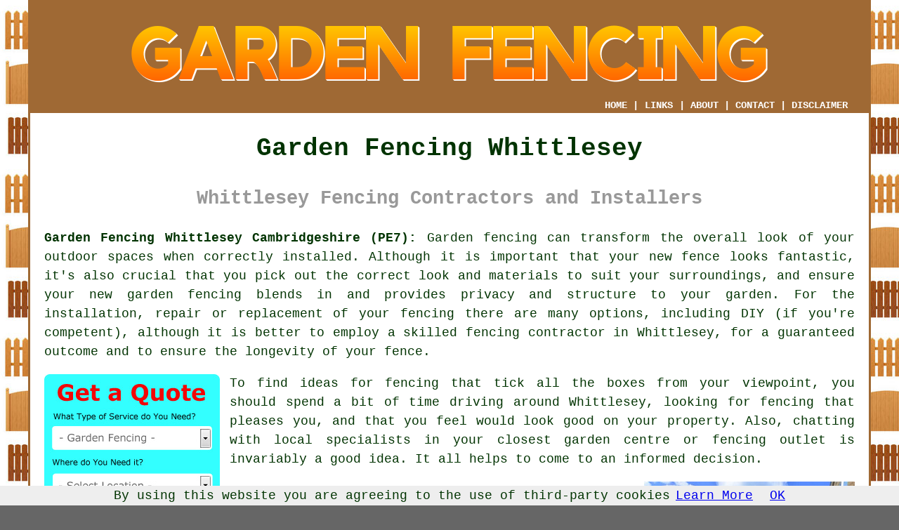

--- FILE ---
content_type: text/html
request_url: https://www.garden-fencing.uk/whittlesey.html
body_size: 10184
content:
<!doctype html>

<html lang="en">

<head>

<meta charset="utf-8">
  
<title>Garden Fencing Whittlesey - Fencing Contractors</title> <!-- end Garden Fencing Whittlesey Cambridgeshire title -->

<meta name="description" content="Garden Fencing Whittlesey Cambridgeshire (PE7) - ✔️✔️✔️ For Quality Fencing - If you need a fencing contractor in Whittlesey, visit our website." />

<meta name="keywords" content="garden fencing Whittlesey, fencing contractors, Whittlesey, wooden fencing" />

<link href="oneColFixCtrHdr.css" rel="stylesheet" type="text/css" />

<meta name=viewport content="width=device-width, initial-scale=1">

<link rel="icon" type="image/x-icon" href="favicon.ico" />

</head>

<body class="oneColFixCtrHdr">

<script src="/cookiechoices.js"></script>
<script>
  document.addEventListener('DOMContentLoaded', function(event) {
    cookieChoices.showCookieConsentBar('By using this website you are agreeing to the use of third-party cookies',
      'OK', 'Learn More', 'privacy-policy.html');
  });
</script>

<div id="container">
  <div id="header">
  
    <div id="logo"><img src="images/garden-fencing-logo.png" alt="Garden Fencing Whittlesey Cambridgeshire" title="Garden Fencing Whittlesey" class="logo" /></div> <!-- end div logo -->

    <div class="navigation" id="navigation"><a href="https://www.garden-fencing.uk">HOME</a> | <div class="dropdown"> <button class="dropbtn">LINKS</button> <div class="dropdown-content"><a href="whittlesey.html">Garden Fencing Whittlesey</a> <a href="tenterden.html">Fencing Contractors</a>
<a href="stowmarket.html">Fencing Builders</a>
<a href="irlam.html">Fence Posts</a>
<a href="wokingham.html">Fence Panels</a>
<a href="wheathampstead.html">Wooden Fences</a>
<a href="brighton.html">Metal Fences</a>
<a href="redditch.html">Fence Installation</a>
<a href="colwyn-bay.html">Fence Fitters</a>
<a href="perth.html">Fence Post Replacement</a>
<a href="croydon.html">Metal Fences</a>
<a href="heywood.html">Fencing Builders</a>
<a href="manchester.html">Acoustic Fencing</a>
<a href="stranraer.html">Agricultural Fencing</a>
<a href="cottingham.html">Fencing Installation</a>
<a href="tadley.html">Garden Fencing</a>
<a href="rickmansworth.html">Fencing Panels</a>
<a href="llandudno.html">Traditional Fencing</a>
<a href="newmarket.html">Trellis Fencing</a>
<a href="stockport.html">Fence Installers</a>
<a href="wrexham.html">Fencing Installation</a>
<a href="littlehampton.html">Garden Fencing</a>
<a href="fleet.html">Cheap Fencing</a>
<a href="wilmington.html">Fence Panels</a>
<a href="flint.html">Fence Installers</a>
<a href="milngavie.html">Timber Fences</a>
<a href="hythe.html">Trellis Fencing</a>
<a href="bushey.html">Fencing Panels</a>
<a href="ipswich.html">Timber Fencing</a>
<a href="ferndown.html">Wooden Fencing</a>
<a href="bromley.html">Wooden Fences</a>
<a href="sunderland.html">Cheap Garden Fencing</a>
<a href="yeadon.html">Timber Fencing</a>
<a href="rawmarsh.html">Garden Fencing Specialists</a>
<a href="sandiacre.html">Wooden Fences</a>
<a href="harrow.html">Timber Fencing</a>
<a href="byfleet.html">Trellis Fencing</a>
<a href="bradford.html">Metal Fencing</a>
<a href="polegate.html">Fencers</a>
<a href="barton-on-sea.html">Garden Fences</a>
<a href="bishops-stortford.html">Acoustic Fencing</a></div></div> | <a href="about.html" rel="nofollow">ABOUT</a> | <a href="contact.html" rel="nofollow">CONTACT</a> | <a href="disclaimer.html" target="_blank" rel="nofollow">DISCLAIMER</a></div>
  <!-- end #header --></div>
  <div id="mainContent">

    <h1 class="centretext">Garden Fencing Whittlesey</h1>
	
    <h2 class="greytext">Whittlesey Fencing Contractors and Installers</h2>
    
    <div id="article"><div id="paraone"><p><strong class="boldlink"><a href="https://www.garden-fencing.uk">Garden Fencing Whittlesey Cambridgeshire (PE7):</a></strong> Garden fencing can transform the overall look of your outdoor spaces when correctly installed. Although it is important that your new fence looks fantastic, it's also crucial that you pick out the correct look and materials to suit your surroundings, and ensure your new garden fencing blends in and provides privacy and structure to your garden. For the installation, repair or replacement of your fencing there are many options, including DIY (if you're competent), although it is better to employ a skilled <span class="blacklinks"><a href="huntingdon.html" title="fencing contractor">fencing contractor</a></span> in Whittlesey, for a guaranteed outcome and to ensure the longevity of your fence.</p></div> <!-- end paraone -->


<div id="quote"><a href="contact.html" rel="nofollow"><img src="images/garden-fencing-quote-form.jpg" alt="Free Whittlesey Garden Fencing Quotes" title="Free Whittlesey Garden Fencing Quotes" /></a></div>


<div id="paratwo"><p>To find ideas for fencing that tick all the boxes from your viewpoint, you should spend a bit of time driving around Whittlesey, looking for fencing that pleases you, and that you feel would look good on your property. Also, chatting with local specialists in your closest garden centre or fencing outlet is invariably a good idea. It all helps to come to an informed decision.</p></div> <!-- end paratwo -->


<img src="images/trade-images/garden-fencing.jpg" alt="Garden Fencing Whittlesey Cambridgeshire (PE7)" title="Garden Fencing Whittlesey Cambridgeshire (PE7)" class="floatright" />

<h3>Repair or Replacement</h3>

<div id="parathree"><p>If your garden fencing has been neglected or damaged, it could be feasible to repair certain sections. Offering replacement or repair of any damaged element of fence, a local Whittlesey <span class="blacklinks"><a href="south-ockendon.html" title="fencing">fencing</a></span> company will be happy to advise you on the best solution to the problem you're facing. Specific fence posts and panels can be swapped out without much difficulty and matched up with your existing fence. Thus the cost and time of renewing the full run of fence can be averted.</p></div> <!-- end parathree -->

<div id="parafour"><p>The fencer should be able to remove and repair any parts that have been busted without too much trouble, if, instead of pre-formed panels, your <span class="blacklinks"><a href="chatteris.html" title="fence">fence</a></span> comprises individual slats or poles. Even better, they will outline what you need to do to maintain the integrity your old garden fencing, and stop it from deteriorating any further in the future.</p></div> <!-- end parafour -->

<h3>Fencing Installation</h3>

<div id="parafive"><p>Even though it isn't the first thing that comes to mind, when installing or replacing a fence, it's a good idea to check if your area has any planning regulations with regards to <span class="blacklinks"><a href="cambridge.html" title="fencing">fencing</a></span>. Providing that your house is not a listed building and is not in a conservation area, any fence that is bordering a public footpath or road used by vehicles should not exceed a height on 1 metre, as a general rule of thumb. Unless it is replacing a pre-existing fence which has been approved previously, in other situations a fence should have a height of no more than 2 metres. A competent fencing installation specialist in Whittlesey will inform you of such regulations and suggest a solution to match your needs.</p></div> <!-- end parafive -->


<img src="images/trade-images/fencing-contractors.jpg" alt="Fencing Contractors Whittlesey UK (01733)" title="Fencing Contractors Whittlesey UK (01733)" class="floatleft" />


<div id="parasix"><p>Before any installation work commences, your preferred contractor will perform an on-site survey to ascertain what is required, while carefully measuring up the space where you want the fencing. They should also be able to arrange for any current fencing or wall to be safely removed and disposed of in an environmentally friendly fashion before starting your new fencing.</p></div> <!-- end parasix -->

<div id="paraseven"><p>A discussion should have already taken place about the kind of <span class="blacklinks"><a href="chatteris.html" title="garden fencing">garden fencing</a></span> you want, and you should now have a written quotation for its construction, installation, and any materials that are required. Make certain that if you are having some existing fencing removed, it has been included in the quotation in conjunction with any associated disposal charges.</p></div> <!-- end paraseven -->

<div id="paraeight"><p>Timber support posts can be swapped for concrete ones, if you are interested in a fence that's stronger and lasts longer. These should provide a lifetime of support to your new fence, and will need to be professionally installed. If you're worried about the use of concrete and its appearance, the posts can be coloured to match your fence panels or left to provide a striking contrast and focal point in your garden.</p></div> <!-- end paraeight -->


<div id="smallquote"><a href="contact.html" rel="nofollow"><img src="images/garden-fencing-quotes.png" alt="Garden Fencing Quotes in Whittlesey Cambridgeshire" title="Garden Fencing Quotes in Whittlesey Cambridgeshire" /></a></div> <!-- end div smallquote -->


<div id="paranine"><p>Where garden fencing is going to be put up, it is a good courtesy to inform any nearby neighbours who may be impacted. If new garden fencing in Whittlesey obstructs light or a view there can be planning and legal conditions that have to be observed. By talking to your neighbours any likely stumbling blocks can be chewed over and reconciled before any work begins.</p></div> <!-- end paranine -->

<h3>Garden Fencing Styles and Materials</h3>

<img src="images/trade-images/wooden-fencing.jpg" alt="Garden Fencing Near Whittlesey Cambridgeshire" title="Garden Fencing Near Whittlesey Cambridgeshire" class="floatright" />

<div id="paraten"><p>If your needs are more commercial or agricultural and require higher security you could choose metal mesh and chain link fencing which might not have the same level of aesthetic appeal in an urban location. It is fairly simple to reduce the harshness of these fence types by the prudent use of plant growth, without impinging on their integrity and security in any way. To suit most tastes and budgets and coming in a host of designs, home fencing in Whittlesey will mostly be a choice between wood or composite materials.</p></div> <!-- end paraten -->

<!-- paras 11, 12, 13, 14, 15 are located in shuffleparasix -->



<div id="parafifteen"><p><strong>Railings</strong> - To greatly improve their look, and delineate their boundary from the pavement, urban and town homes which face the highway can benefit from the installation of a set of metal railings. Along with the fact that they will require very little maintenance and care throughout the years, metal railings last a long time and are extremely durable.</p></div> <!-- end parafifteen -->

<div id="parafourteen"><p><strong>Composite Fencing</strong> - Adding beauty to your garden space and complementing it's natural surroundings, composite fencing has become more and more popular lately. Suitable for an array of different settings, composite fencing panels boast a combination of style, longevity and resilience, with a modern look. With environmental issues being at the forefront of people thoughts, the vast majority of composite fence panels are now produced from a large percentage of recycled materials, and are sustainable and eco-friendly.</p></div> <!-- end parafourteen -->

<div id="parathirteen"><p><strong>Picket Fencing</strong> - A classic favourite that is enjoying something of a resurgence, picket fencing is wonderful for bordering front gardens in Whittlesey. Decorated in the customary white or naturally stained to enhance the colour of the wood, the picket fence can give your home and garden that WOW factor that we're all looking for. A picket fence will suit any size or shape of garden area in Whittlesey, and can be made to measure in both width and height.</p></div> <!-- end parathirteen -->

<div id="paraeleven"><p><strong>Trellis Fencing</strong> - Still a popular choice in Whittlesey, trellis fencing allows air and light to enter your garden whilst still preserving a certain measure of privacy. Offering climbing plants like clematis and sweet peas with the ideal climbing structure, trellis fencing also gives your garden a more natural appearance. Without lowering the level of natural light in your garden, short sections of trellis can be fitted to an existing wall to enhance height and privacy.</p></div> <!-- end paraeleven -->

<div id="paratwelve"><p><strong>Timber Fence Panels</strong> - The most common form of fencing seen in Whittlesey gardens, are timber fencing panels. Being fairly easy to install, they can also be painted or stained to match a whole host of home d&eacute;cor styles. They work well with both modern and older character homes in Whittlesey, and are readily available in a number of styles and budget levels.</p></div> <!-- end paratwelve -->



<div id="parasixteen"><p><strong>Animal Pens</strong> - When you are building an animal pen out of fencing panels and posts, you should ask your contractor of any problems in relation to staining and pressure treating of the timber that could affect your pets. If a treatment, stain or paint has been applied it could very well be harmful for animals who gnaw or chew on the wooden posts and fencing. Metal caps and banding on wood can be used to stop chewing and a treatment of Cu-nap can be applied, which is non-toxic to horses or other pets. Again, your fencing contractor will be able to provide the latest advice for your fence, to keep your pets and animals safe.</p></div> <!-- end parasixteen -->


<img src="images/trade-images/painting-garden-fencing.jpg" alt="Painting Garden Fencing Whittlesey" title="Painting Garden Fencing Whittlesey" class="floatleft" />


<div id="paraseventeen"><p>Keeping a keen eye on your budget is crucial when selecting the perfect material and style of fencing for your needs, but when looking to the future, you also have to consider how much time and effort you intend to spend on maintaining your garden fence. Some of the cheaper types of fencing might not be weatherproofed or pressure treated, and in order to keep it good shape, will need an immediate treatment of painting or creosoting, together with a yearly or bi-annual maintenance plan.</p></div> <!-- end paraseventeen -->

<h3>Approved Fencing Installers and Contractors</h3>

<div id="paraeighteen"><p>Some fence manufacturers and constructors provide an authorised installer or contractor scheme. By using one of their approved companies for your fencing installation, you will be given a longer warranty for your garden fencing and all of its components, which may be up to 20 yrs for some forms of fencing.</p></div> <!-- end paraeighteen -->

<div id="paranineteen"><p>Correctly trained in all areas of fence repair, replacement and installation, the contractor will have been specially chosen by the supplier before being added to it's authorised list. They will be up-to-date with the latest innovations and developments within the sector, and can offer an impartial advice service on the very best products and materials for your new fencing.</p></div> <!-- end paranineteen -->

<div id="paratwenty"><p>Also providing you with a guarantee for their workmanship, an authorised installer in Whittlesey will be responsible for any issues that might crop up with the fencing construction within that time scale.</p></div> <!-- end paratwenty -->

<div id="paratwentyone"></div> <!-- end paratwentyone -->

<div id="paratwentytwo"></div> <!-- end paratwentytwo -->

<div id="paratwentythree"></div> <!-- end paratwentythree -->

<div id="paratwentyfour"></div> <!-- end paratwentyfour -->

<div id="paratwentyfive"></div> <!-- end paratwentyfive -->

<div id="paratwentysix"></div> <!-- end paratwentysix -->

<div id="paratwentyseven"></div> <!-- end paratwentyseven -->

<div id="paratwentyeight"></div> <!-- end paratwentyeight -->

<div id="tags"><p>(Tags: Fencing Contractors Whittlesey, Garden Fencing Whittlesey, Fencing Installers Whittlesey)</p></div> <!-- end div tags -->


	<div id="extraquote"><a href="contact.html" rel="nofollow"><img src="images/click-for-a-quote.png" alt="Book Garden Fencing in Whittlesey UK" title="Book Garden Fencing in Whittlesey UK" /></a></div> <!-- end div extraquote -->
	

<div id="villages"><p><span class="blacklinks"><a href="swanscombe.html" title="Garden fencing work">Garden fencing work</a></span> can be done in <a href="https://en.wikipedia.org/wiki/Whittlesey" target="_blank">Whittlesey</a> and also nearby in: Coates, Dogsthorpe, North Side, Turves, Guyhirn, Holme, Eastrea, Peterborough, Benwick, Wimblington, Newark, March, Thorney, Conington, Ramsey Saint Marys, Farcet, Doddington, Yaxley, and in these postcodes PE7 1LB, PE7 1PL, PE7 1QT, PE7 1QY, PE7 1NR, PE7 1NU, PE7 1LN, PE7 1HW, PE7 1PH, and PE7 1AT. Locally based Whittlesey <span class="blacklinks"><a href="cheshunt.html" title="fencing">fencing</a></span> companies will probably have the postcode PE7 and the telephone dialling code 01733. Checking this out will guarantee that you're accessing local providers of <span class="blacklinks"><a href="crosby.html" title="garden fencing">garden fencing</a></span>. Whittlesey property owners are able to benefit from these and numerous other related services. Click on the "Quote" banner to make enquiries and get price quotes for fencing.</p></div> <!-- end div villages -->



<div id="OPTIONALONE"></div> <!-- end div optional one -->

<div id="OPTIONALTWO"><h3>Chain Link Fencing Whittlesey</h3><p>The type of metal fence called vinyl coated chain link fence is not an everyday topic of conversation, and lots of people have never heard of them. When you see the very high quality sites that provide this content about them, you will no doubt be very impressed. Then if you have a family you may have to sell them on the idea, but that is nothing new, really. Let's face it, there is a lot you have to learn about any kind of fence and not just vinyl coated chain link fences.</p><p>If you want a fence that will withstand a little more punishment, then choose a heavier grade fencing material, and you can get much more details by talking to a qualified fence installer. Hard to beat the experience of hands on, and that is one reason to research the web and then go local. When you do get a chance to actually see it live, you could have a change of heart in either direction. You may want to keep people out of your yard, but that is just one of the common reasons for installing a fence.</p><img src="images/trade-images/chain-link-fencing.jpg" alt="Chain Link Garden Fencing Whittlesey" title="Chain Link Garden Fencing Whittlesey" class="floatright" /><p>Naturally, vinyl may be a little too industrial as a solution for some cases, but it really will serve all purposes very well for the common residential environment. What you have to look at when you are online are the best images due to the limits of lighting, etc, and this has to do with colour representation. Also, you are not restricted to a full fence around your yard, and the partial fences are available and can work well if you need an open area. You can find fancier names applied to this type of fence, and there are several other offshoots that are similar. Homeowners sometimes want to make one type of fence actually look like something else, and while that may not make much initial sense, this can be done very easily.</p><p>The application of vinyl to the chain links completely changes the appearance and what can be done. If you look at some pictures of these new style of fences, you'll see how radically different they look. What you definitely want to ensure is the retention of control and direction against the pressures of those who wish to take that away from you. Make a list of all the points and models that appealed to you, and you can do this for weeks and still keep finding fences you like. How far your fence will extend from the main property house is another important consideration for reasons that are not always necessarily so easy to define at first glance.</p><p>The aspects and various factors with vinyl coated chain link fences means they are diverse and flexible. Which ever one you decide to purchase will surely take care of your needs, so not to worry on that regard. Selling your home in the future will be easier due to having a high quality fence.</p></div> <!-- end div optional two -->

<div id="OPTIONALFIVE"><h3>Solar Lights for Fencing</h3><p>Solar lights designed for fencing are an ideal solution for illuminating your outside space whilst saving energy and being friendly to the environment. Energy is harnessed from the sun by these lights throughout the day via solar panels, and it is then stored in rechargeable batteries to illuminate the lights in the evening.</p><p>These lights help you save on electricity bills and require minimal upkeep as they don't need to be connected to any electrical plug sockets or cables. The variety of designs and styles offered by solar fencing lights makes them a versatile choice for illuminating any garden.</p><p>Adding these lights to your fence can improve both the functionality and appearance of your property in Whittlesey. These lights are especially helpful in increasing visibility and safety in your garden or backyard, especially if you have steps or uneven terrain. Enhancing the beauty of your garden areas is possible with fencing solar lights that showcase your landscaping.</p><p>Solar fencing lights offer an eco-friendly and sustainable lighting option that doesn't produce carbon emissions or harm the environment, as well as having other benefits. By selecting solar-powered lighting, you can decrease your carbon footprint and help the planet in a positive way.</p></div> <!-- end div optional five 8V 2OPS -->

<div id="OPTIONALFOUR"></div> <!-- end div optional four 8V 3OPS -->

<div id="OPTIONALTHREE"></div> <!-- end div optional three -->



<div id="OPTIONALSIX"></div> <!-- end div optional six -->

<div id="OPTIONALSEVEN"></div> <!-- end div optional seven -->

<div id="OPTIONALEIGHT"></div> <!-- end div optional eight -->

<div id="OPTIONALNINE"></div> <!-- end div optional nine -->

<div id="OPTIONALTEN"></div> <!-- end div optional ten -->

<div id="OPTIONALELEVEN"></div> <!-- end div optional eleven -->

<div id="OPTIONALTWELVE"></div> <!-- end div optional twelve -->

<div id="OPTIONALTHIRTEEN"></div> <!-- end div optional thirteen -->

<div id="OPTIONALFOURTEEN"></div> <!-- end div optional fourteen -->

<div id="OPTIONALFIFTEEN"></div> <!-- end div optional fifteen -->

<div id="OPTIONALSIXTEEN"></div> <!-- end div optional sixteen -->

<div id="temp"><h3>Metal Garden Fencing</h3><p>Metal garden fencing is a practical, versatile, and visually appealing option for householders and landscapers in Whittlesey.</p><p>Metal garden fencing is durable, which is a key advantage. Metallic materials, such as steel and aluminum, are well known for their resistance to the elements. Metal's long-lasting toughness is due to its resistance to warping, decay and rotting, making it a superior choice to timber. Metal fencing is a wise choice for householders in Whittlesey who want a long-lasting, low-maintenance fence that can endure any weather condition.</p><p>Homeowners in Whittlesey can greatly benefit from metal fencing, which adds a layer of security to their properties. It effectively deters intruders, so it's a solid choice for those who value safety. Plus, the strength of metal fencing makes it tough to get through, significantly enhancing your home's and garden's security.</p><p>Metal garden fencing comes in a variety of styles and designs, so homeowners can select options that complement their property's aesthetics. Whether you're into a classic, ornate style or a sleek and modern design, there's a metal fence that fits your taste. Moreover, metal is easily customised, allowing you to create a unique and personalised look for your Whittlesey garden. (2032 - Metal Fencing Whittlesey)</p></div> <!-- end div temp -->

<div id="FOOTPRINT"></div> <!-- end div footprint -->

<!-- tools, disordered, courses, search, sentences etc are in file may-or-may-not-be-needed -->

<div id="questions"></div> <!-- end div questions -->



<div id="projects"></div> <!-- end div projects -->

<div id="tasks"><h3>Whittlesey Garden Fencing Tasks</h3><img src="images/trade-images/garden-fencing-tasks.jpg" alt="Garden Fencing Tasks Whittlesey" title="Garden Fencing Tasks Whittlesey" class="floatleft" /><p>Your local Whittlesey <span class="blacklinks"><a href="walsall.html" title="fencing contractor">fencing contractor</a></span> will be able to undertake a whole host of fencing tasks including kids playground fencing in Whittlesey, small garden fencing, cheap garden fencing, garden decking installation, <span class="blacklinks"><a href="aylesbury.html" title="ornamental fence installation">ornamental fence installation</a></span>, overlap fences, the installation of fencing panels, chain link fencing in Whittlesey, garden fencing and railings, low garden fencing, garden fence posts replaced, wood fence maintenance and repair, featheredge fences, wood garden fencing, composite garden fencing, timber garden fencing, garden gates and fences, gravel board installation, security gate installation, garden fence lighting Whittlesey, trellis fences in Whittlesey, wood fence construction, palisade fencing, feather edge fence panel installation, garden security in Whittlesey, equestrian fencing, traditional garden fencing, mesh garden fencing, chicken wire fencing, concrete garden fencing posts installed in Whittlesey, and a whole bunch more. Listed are just an example of the duties that are conducted by those installing <span class="blacklinks"><a href="tadworth.html" title="garden fencing">garden fencing</a></span>. Whittlesey professionals will be delighted to keep you abreast of their full range of services.</p></div> <!-- end div tasks -->

<div id="search"></div> <!-- end div search -->

<div id="skiphire"></div> <!-- end div skiphire -->



<div id="thirdquote"><a href="contact.html" rel="nofollow"><img src="images/garden-fencing-quotes.png" alt="WHITTLESEY GARDEN FENCING QUOTES" title="WHITTLESEY GARDEN FENCING QUOTES" /></a></div> <!-- end div thirdquote -->
	

<div id="placesnear"><h3>Garden Fencing Near Whittlesey</h3><p>Also <span class="blacklinks"><a href="bristol.html">find</a></span>: Guyhirn garden fencing, Holme garden fencing, Doddington garden fencing, Thorney garden fencing, Eastrea garden fencing, Turves garden fencing, Peterborough garden fencing, Dogsthorpe garden fencing, Conington garden fencing, March garden fencing, Benwick garden fencing, Wimblington garden fencing, Coates garden fencing, North Side garden fencing, Yaxley garden fencing, Newark garden fencing, Ramsey Saint Marys garden fencing, Farcet garden fencing and more. Almost all of these localities are serviced by garden <span class="blacklinks"><a href="reigate.html" title="fencing">fencing</a></span> specialists. Home and property owners in these localities can get <span class="blacklinks"><a href="hatfield.html" title="fencing">fencing</a></span> estimates by clicking <a href="contact.html" rel="nofollow">here</a>.</p></div> <!-- end div places near -->

<div id="unordered"><h2><strong class="boldlink"><a href="whittlesey.html">Garden Fencing Services Whittlesey</a></strong></h2>

	<div id="bark">
	<div id="quotetext"><strong>Find Garden Fencing in Whittlesey Here</strong></div>
<div id="ratedpeople"><a href="contact.html" rel="nofollow"><img src="images/garden-fencing-estimates.jpg" alt="Whittlesey Garden Fencing Services (01733)" title="Whittlesey Garden Fencing Services (01733)" /></a></div>
	</div>
	
	<ul>
		<li>Garden Fencing Replacement</li>
<li>Garden Fencing Repairs</li>
<li>Garden Fences and Gates</li>
<li>Metal Garden Fencing</li>
<li>Garden Fence Posts</li>
<li>Wooden Garden Fencing</li>
<li>Cheap Garden Fencing</li>
<li>Chain Link Garden Fencing</li>
<li>Garden Fencing Removal</li>
<li>Garden Gazebos and Trellis</li>
<li>Garden Decking and Fencing</li>
<li>Fencing Contractors</li>
<li>Garden Fencing Installation</li>
<li>Fence Builders</li>
	</ul></div> <!-- end div unordered -->



<div id="streets"></div> <!-- end div streets -->

<div id="otherskills"><img src="images/trade-images/other-tradespeople.jpg" alt="More Whittlesey Tradesmen" title="More Whittlesey Tradesmen" class="floatright" /><p><strong>More Whittlesey Trades:</strong> When your Whittlesey home or <span class="blacklinks"><a href="south-benfleet.html" title="garden">garden</a></span> is in need of improvements or remodeling, various different <span class="blacklinks"><a href="ravenshead.html" title="tradespeople">tradespeople</a></span> might be required to successfully complete the project, and although your present search is for <span class="blacklinks"><a href="aylesbury.html">a fencing contractor</a></span> in Whittlesey, you may also need the skills of <a href="other-trades.html" rel="nofollow">a gardener</a> in Whittlesey, <a href="other-trades.html" rel="nofollow">garden clearance</a> in Whittlesey, <a href="other-trades.html" rel="nofollow">tree surgeons</a> in Whittlesey, <a href="other-trades.html" rel="nofollow">a builder</a> in Whittlesey, <a href="other-trades.html" rel="nofollow">driveways</a> in Whittlesey, <a href="other-trades.html" rel="nofollow">artificial grass installers</a> in Whittlesey, <a href="other-trades.html" rel="nofollow">hedge cutting</a> in Whittlesey, <a href="other-trades.html" rel="nofollow">rubbish removal</a> in Whittlesey, <strong><a href="skip-hire.html" rel="nofollow">SKIP HIRE</a></strong> in Whittlesey, <a href="other-trades.html" rel="nofollow">weeding services</a> in Whittlesey, <a href="other-trades.html" rel="nofollow">soil irrigation</a> in Whittlesey, <a href="other-trades.html" rel="nofollow">landscape gardeners</a> in Whittlesey, <a href="other-trades.html" rel="nofollow">grass cutting services</a> in Whittlesey, and possibly others.</p></div> <!-- end div other skills -->



<!-- start div gallery -->

<div class="gallery">
  <div class="column">
    <img src="images/trade-images/garden-fencing-near.jpg" alt="Garden Fencing Whittlesey" title="Garden Fencing Whittlesey" style="width:100%">
  Garden Fencing Whittlesey</div>
  <div class="column">
    <img src="images/trade-images/fencing-installers.jpg" alt="Garden Fencing Near Me Whittlesey" title="Garden Fencing Near Me Whittlesey" style="width:100%">
  Garden Fencing Near Whittlesey</div>
  <div class="column">
    <img src="images/trade-images/fencing-contractor.jpg" alt="Fencing Contractors Whittlesey UK" title="Fencing Contractors Whittlesey UK" style="width:100%">
  Fencing Contractors Whittlesey</div>
</div>

<!-- end div gallery -->

<div id="info"><p>To find local Whittlesey info take a look <a href="https://www.whittleseytowncouncil.gov.uk/" target="_blank">here</a></p></div> <!-- end div info -->

<div id="OPTIONALJOBS"><p><strong>Garden Fencing Jobs Whittlesey:</strong> Browse fencing contractor jobs in Whittlesey by going here: <a href="https://www.indeed.co.uk/Fencing-jobs-in-Whittlesey" target="_blank">Garden Fencing Jobs Whittlesey</a></p></div> <!-- end div optionaljobs -->

<div id="maintowns"><p>More: <a href="ossett.html">Fencing Fitters</a>, <a href="stepps.html">Commercial Fencing</a>, <a href="corfe-mullen.html">Timber Fencing</a>, <a href="heckmondwike.html">Fence Fitters</a>, <a href="new-alresford.html">Fence Fitters</a>, <a href="westbury.html">Fence Installation</a>, <a href="stretford.html">Fencers</a>, <a href="kenilworth.html">Garden Fencing Specialists</a>, <a href="kings-langley.html">Garden Fencing Specialists</a>, <a href="north-mymms.html">Trellis Fencing</a>, <a href="balderton.html">Fencing Companies</a>, <a href="verwood.html">Fencing Contractors</a>, <a href="frome.html">Fence Post Replacement</a>, <a href="wheathampstead.html">Timber Fencing</a>, <a href="brimington.html">Acoustic Fencing</a>, <a href="wellington.html">Fence Posts</a>, <a href="chorley.html">Metal Fencing</a>, <a href="harpenden.html">Cheap Garden Fencing</a>, <a href="leatherhead.html">Fencing Companies</a>, <a href="hamilton.html">Timber Fences</a>, <a href="ashford.html">Fencing Panels</a>, <a href="westcliff-on-sea.html">Wooden Fencing</a>, <a href="barry.html">Fence Installation</a>, <a href="biggleswade.html">Fence Fitters</a>, <a href="hucknall.html">Trellis Fencing</a>, <a href="minster.html">Agricultural Fencing</a>, <a href="woodley.html">Residential Fencing</a>, <a href="south-ockendon.html">Fence Installation</a>, <a href="irvine.html">Agricultural Fencing</a>, <a href="walkden.html">Fencing Fitters</a>.</p></div> <!-- end div maintowns -->

<div id="postcode"><p>Garden fencing in PE7 area, telephone code 01733.</p></div> <!-- end div postcode -->

<p><a href="https://www.garden-fencing.uk/whittlesey.html" target="_top">TOP - Garden Fencing Whittlesey</a></p>

	<div id="keywords"><p>Garden Gates Whittlesey - Wooden Fencing Whittlesey - Fence Replacement Whittlesey - Metal Fencing Whittlesey - Fencers Whittlesey - Fence Post Installation Whittlesey - Cheap Garden Fencing Whittlesey - Fencing Companies Whittlesey - Fencing Contractors Whittlesey</p></div> <!-- end div keywords --></div> <!-- end Garden Fencing Whittlesey (01733) article -->

    <h3 class="centretext"><a href="https://www.garden-fencing.uk">HOME - GARDEN FENCING UK</a></h3>
    
	<div id="date"><p>(This garden fencing Whittlesey content was revised and updated on 12-11-2024)</p></div> <!-- end div date -->    
    
	<!-- end #mainContent --></div>
  <div id="footer">
  <div class="floatleft" id="sitemap"><p><a href="ror.xml" target="_blank">Sitemap</a> - <a href="new-pages.html">New Fencing Pages</a></p></div>
  <div class="floatright" id="privacy"><p><a href="privacy-policy.html" target="_blank" rel="nofollow">Privacy</a></p></div>
<p>&nbsp;</p>
	<div id="footerad"><a href="contact.html" rel="nofollow"><img src="images/click-for-a-quote.png" alt="QUOTES GARDEN FENCING WHITTLESEY" title="QUOTES GARDEN FENCING WHITTLESEY" /></a></div>
    <p>&copy; Garden Fencing UK 2024 - Garden Fencing Whittlesey (PE7)</p>
    <br />
  <!-- end #footer --></div> <!-- end Garden Fencing Whittlesey (PE7) page -->
<!-- end #container --></div>

<!-- Go to www.addthis.com/dashboard to customize your tools -->
<script type="text/javascript" src="//s7.addthis.com/js/300/addthis_widget.js#pubid=ra-5a392c3fb4a60a42"></script>

</body>
</html>
